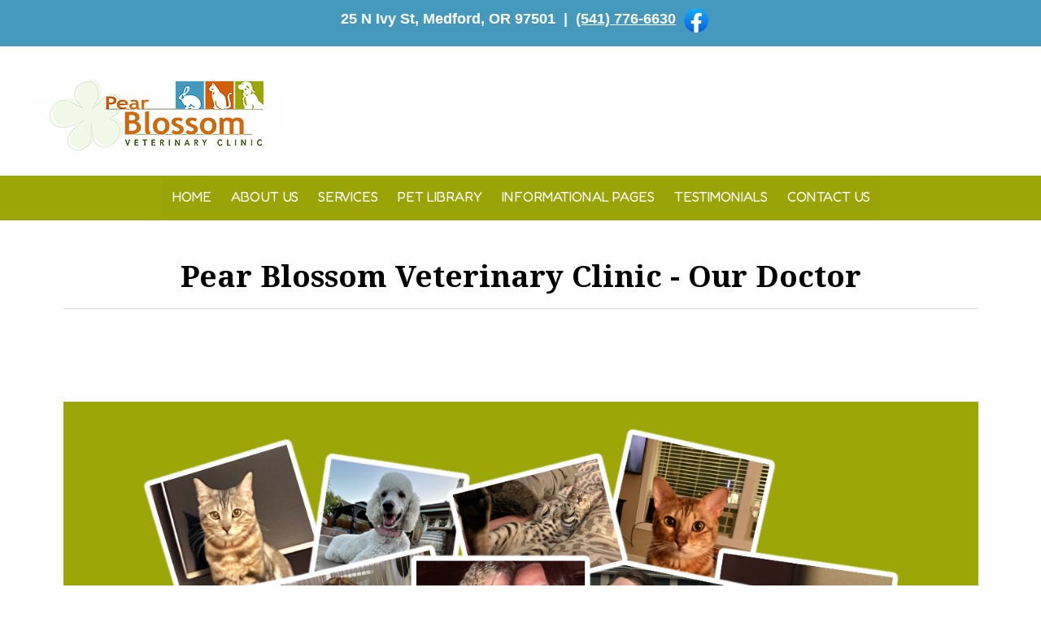

--- FILE ---
content_type: text/html; charset=UTF-8
request_url: https://www.pearblossomvet.com/our-doctor.pml
body_size: 8542
content:
<!DOCTYPE html PUBLIC "-//W3C//DTD XHTML 1.0 Transitional//EN" "http://www.w3.org/TR/xhtml1/DTD/xhtml1-transitional.dtd">
		
        <!--[if lt IE 7]>
        	<html class="lt-ie9 lt-ie8 lt-ie7" xmlns="http://www.w3.org/1999/xhtml" xml:lang="en">
        <!--<![endif]-->
		<!--[if IE 7]>
			<html class="lt-ie9 lt-ie8" xmlns="http://www.w3.org/1999/xhtml" xml:lang="en">
		<!--<![endif]-->
		<!--[if IE 8]>
			<html class="lt-ie9" xmlns="http://www.w3.org/1999/xhtml" xml:lang="en">
		<!--<![endif]-->
		<!--[if gt IE 8]>
			<!--><html lang="en">
		<!--<![endif]-->
        <head>
      <meta http-equiv="Content-Type" content="text/html; charset=UTF-8">
   <link rel="canonical" href="https://www.pearblossomvet.com/our-doctor.pml"><link rel="shortcut icon" href="/sites/site-7400/icon/8e05a265-7f00-0001-45db-a36c26f2e6e6.ico" type="image/x-icon">
        	<!--[if lt IE 9]>
        <link rel="stylesheet" href="/responsive/foundation-ie8/css/foundation.css"><link rel="stylesheet" href="/responsive/foundation-ie8/css/foundation-ie8.css">
			<!--<![endif]-->
			<!--[if gt IE 8]><!-->
        <link rel="stylesheet" href="/responsive/foundation-4.3.2/css/normalize.css"><link rel="stylesheet" href="/responsive/foundation-4.3.2/css/foundation.css"><link rel="stylesheet" href="/responsive/responsive-media.css"><link rel="stylesheet" href="/css/pageStyle-basic/pages-basic.css">
        	<!--<![endif]-->
        <link rel="stylesheet" href="/images/html/plum_responsive/style14/1.0/cssmenu/menu_sourcetop/styles.css"><link rel="stylesheet" type="text/css" href="/gadgets/prototip/css/prototip.css"><link rel="stylesheet" href="/css/macro.css" type="text/css"><link rel="stylesheet" href="/css/printstyles.css" type="text/css"><link rel="stylesheet" href="/images/html/plum_responsive/styles.css"><link rel="stylesheet" href="/images/html/plum_responsive/style14/1.0/styles.css"><link rel="stylesheet" href="/images/html/plum_responsive/style14/1.0/images/zz/styles.css">
   		<!--[if lt IE 9]>
   	<link rel="stylesheet" href="/images/html/plum_responsive/ie-8.css" xmlns:http="java:com.seqtek.pml.parser.handlers.content.simple.SaxonHttpUrlEncoder"><link rel="stylesheet" href="/images/html/plum_responsive/style14/1.0/ie-8.css" xmlns:http="java:com.seqtek.pml.parser.handlers.content.simple.SaxonHttpUrlEncoder">
   		<![endif]-->
   	<script src="https://ajax.googleapis.com/ajax/libs/jquery/1.11.2/jquery.min.js" type="text/javascript"></script><script src="/js/jquery/datetimepicker-master/jquery.datetimepicker.js"></script><link rel="stylesheet" href="/js/jquery/datetimepicker-master/jquery.datetimepicker.css"><script src="/js/jquery/datetimepicker-master/moment.min.js"></script><link rel="stylesheet" href="//releases.flowplayer.org/6.0.5/skin/minimalist.css"><script src="//releases.flowplayer.org/6.0.5/flowplayer.min.js"></script><script>
			Date.parseDate = function( input, format ){
			  return moment(input,format).toDate();
			};
			Date.prototype.dateFormat = function( format ){
			  return moment(this).format(format);
			};
		</script><script src="https://ajax.googleapis.com/ajax/libs/prototype/1.7.1.0/prototype.js" type="text/javascript"></script><script src="/js/scripts.js"></script><script src="/js/macro.js"></script><script src="/js/jquery-mobile/jquery.event.move.js"></script><script src="/js/jquery-mobile/jquery.event.swipe.js"></script><script src="/js/jquery/unslider.js"></script><script src="/js/jquery/jquery.truncate.js"></script><script src="/js/jquery/jquery.waitforimages.js"></script><script type="text/javascript" src="/dwr/engine.js"></script><script type="text/javascript" src="/dwr/util.js"></script><script src="https://ajax.googleapis.com/ajax/libs/scriptaculous/1.8.3/scriptaculous.js" type="text/javascript"></script><script type="text/javascript" src="/gadgets/prototip/js/prototip/prototip.js"></script><link rel="stylesheet" type="text/css" href="/gadgets/prototip/css/prototip.css"><script type="text/javascript" src="/js/swfobject.js"></script><script type="text/javascript">
			dirty = false;
			dirtyevent = true;

			function registerDirtyEvents() {
				
				
			}
			function submitPage() {
				if (dirty) {
					return confirm("Any changes will be lost ... Are you sure?");
				}
				return true;
			}
		</script><meta name="robots" content="index,follow"><meta name="author" content="Pear Blossom veterinary clinic "><meta name="description" content="Pear Blossom veterinary clinic - Medford, OR - Our Doctor">
        	<!--[if lt IE 8]>
        <script type="text/javascript">
        		jQuery(function() {
				       var zIndexNumber = 1000;
				       // Put your target element(s) in the selector below!
				       jQuery("div").each(function() {
				               jQuery(this).css('zIndex', zIndexNumber);
				               zIndexNumber -= 10;
				       });
				});
        	</script>
			<!--<![endif]-->
		
        	<!--[if lt IE 9]>
        <script type="text/javascript" src="/responsive/Respond/dest/respond.min.js"></script>
			<!--<![endif]-->
			<!--[if gt IE 8]><!-->
        <script type="text/javascript" src="/responsive/Respond/dest/respond.min.js"></script><script type="text/javascript" src="/responsive/foundation-4.3.2/js/vendor/custom.modernizr.js"></script><script src="/responsive/foundation-4.3.2/js/foundation.min.js"></script><script src="/responsive/foundation-4.3.2/js/foundation/foundation.topbar.js"></script><script type="text/javascript">
            $1102=jQuery.noConflict();
        	$1102(document).ready(function(){
	        	$1102(document).foundation('topbar', {mobile_show_parent_link:true});
	        });
        </script>
        	<!--<![endif]-->
        <script language="JavaScript" src="/js/scripts.js" type="text/javascript"></script><script type="text/javascript">
			jQuery(document).ready(function(){
				document.addEventListener('touchstart', function() {});
				jQuery('img').each(function(){
					jQuery(this).attr("title", jQuery(this).attr("alt"));
				});
			});
		</script><meta name="keywords" content="Pear Blossom veterinary clinic, Medford, OR, vet, veterinary, veterinarian, cat, dog, pets, pet clinic, vaccines, rabies, pet hospital, animal clinic, pet clinic, vet hospital, veterinary hospital, animal hospital, veterinarians, medical, surgical, dental, services, veterinary clinic, pet, pet boarding, grooming, quality care, companion animals, pet health care, " />

<link rel="preconnect" href="https://fonts.googleapis.com">
<link rel="preconnect" href="https://fonts.gstatic.com" crossorigin>
<link href="https://fonts.googleapis.com/css2?family=Fredoka&display=swap" rel="stylesheet">
<link rel="preconnect" href="https://fonts.googleapis.com">
<link rel="preconnect" href="https://fonts.gstatic.com" crossorigin>
<link href="https://fonts.googleapis.com/css2?family=Noto+Serif:wght@700&display=swap" rel="stylesheet">

<link rel="icon" type="image/png" sizes="32x32" href="/sites/site-7400/images/favicon-32x32.png">
<link rel="icon" type="image/png" sizes="16x16" href="/sites/site-7400/images/favicon-16x16.png">
<link rel="icon" type="image/png" sizes="192x192" href="/sites/site-7400/images/android-chrome-192x192.png">
<link rel="apple-touch-icon" sizes="180x180" href="/sites/site-7400/images/apple-touch-icon.png">

<style>
a{background:#00000001;}
#cssmenu{background:#00000001;}
#content3 {
width:90% !important;
margin:0 auto !important;
}

#site-poweredby-html{background:#00000001;}
#common-content {
padding: 0;
}


#siteTitle{
margin:0px;
padding:0px 0px 0px;
}


p, ul, li {font-size:20px;}

body {
      font-family: 'Fredoka', sans-serif;
}

h1, h2, h3, h4{
font-family: 'Noto Serif', serif;
color:#000000;
font-weight:bold;
}


#quotes{
color:#ffffff;
font-size:22px;
padding-left:5%;
padding-right:5%;
min-height:9vh;
line-height:25px;
}

#cssmenu > ul > li > ul, #cssmenu > ul > li > ul > li > ul {
    background: #D06108 none repeat scroll 0 0;
    border: 0;
}
a {
    color: #D06108;
}
#header a, #header a:hover, #header a:focus {
    color: #D06108;
}
.theme-default .nivoSlider{
margin-bottom: 0px;
}
.slider-wrapper {
    margin: 0;
}
#mainmenu {
    border-top: 0;
    background: #9DA607;
}

#siteFooter{
    padding:20px;
}
#cssmenu ul > li > a {
    color: #ffffff;
}

#footer{
    background: #449abd;
    color: #ffffff;
}
#rightSide, #rightSide2{
    background: #ffffff;
    padding: 15px;
}
#wholeContent {
    padding: 0;
    background:none !important;
}
* {
    box-sizing: border-box;
}

@media only screen and (max-width: 768px){

.slider-wrapper {
   width: 100%;
}
.sidebar.show-for-medium-up{
    display:block !important;
}
.sidebar.hide-for-medium-up{
    display:none !important;
}
}
@media only screen and (max-width: 767px)
{
.row {
    background: none !important;
}
}


</style>

<!-- Global site tag (gtag.js) - Google Analytics -->
<script async src="https://www.googletagmanager.com/gtag/js?id=G-ZVDZ297HBN"></script>
<script>
  window.dataLayer = window.dataLayer || [];
  function gtag(){dataLayer.push(arguments);}
  gtag('js', new Date());

  gtag('config', 'G-ZVDZ297HBN');
</script>
<!-- GA GWT evetsites8  JG -->

<meta name="viewport" content="width=device-width, initial-scale=1.0"><title>Pear Blossom Veterinary Clinic-Dr. Danna Catt</title><style>
                        .top-bar .toggle-topbar.menu-icon a span {
                                height: .1px !important;
                                background-color: #fff !important;
                        }
		</style></head><body xmlns:http="java:com.seqtek.pml.parser.handlers.content.simple.SaxonHttpUrlEncoder">
				<!--[if lt IE 9]>
			<div id="ie-8-div" style="width:100%; background:#eeeeee; text-align:center; padding-bottom:10px;padding-top:10px;"><h4 style="color:red;">
					This site is designed for IE9 or above.</h4><p>The content on the page may not display correctly using your current browser.</p><p>Suggestions include: 
					<a href="http://windows.microsoft.com/en-us/internet-explorer/download-ie">Updating Internet Explorer</a></p><p>
					Alternative browsers include:
					<a href="http://www.mozilla.org/en-US/firefox/new/">Firefox</a> | <a href="http://www.google.com/chrome">Chrome</a></p></div>
				<!--<![endif]-->
			
    		<!--[if gt IE 8]><!-->
    	<div id="top-nav-bar" class="row"><div class="fixed"><nav class="top-bar"><ul class="title-area"><li class="name"><p class="menu"><a href="#">Menu</a></p></li><li class="toggle-topbar menu-icon" onclick="void(0)"><a href="#" alt="mobile navigation" title="mobile navigation"><span></span></a></li></ul><section class="top-bar-section"><ul class="left"><li><a href="/">Home</a></li><li class="active has-dropdown"><a href="/about-us.pml">About Us</a><ul class="dropdown"><li class="active"><a href="/our-doctor.pml">Our Doctor</a></li><li><a href="/our-team.pml">Our Team</a></li><li><a href="/hours.pml">Open Hours</a></li></ul></li><li class="has-dropdown"><a href="/services.pml">Services</a><ul class="dropdown"><li><a href="/screenings.pml">Screenings</a></li><li><a href="/surgical-faqs.pml">Surgical FAQ's</a></li><li><a href="/other-faqs.pml">Other FAQ's</a></li></ul></li><li><a href="/pet-library.pml">Pet Library</a></li><li class="has-dropdown"><a href="/informational-pages.pml">Informational Pages</a><ul class="dropdown"><li><a href="/pet-food-recalls.pml">Pet Food Recalls</a></li><li><a href="/how-to-videos.pml">How To Videos</a></li><li><a href="/poisonous-plants.pml">Poisonous Plants</a></li><li><a href="/links.pml">Links</a></li></ul></li><li><a href="/testimonials.pml">Testimonials</a></li><li class="has-dropdown"><a href="/contact-us.pml">Contact Us</a><ul class="dropdown"><li><a href="/emergencies.pml">Emergencies</a></li></ul></li></ul></section></nav></div></div>
    		<!--<![endif]-->
    	<div class="row"><div class="large-12 columns show-for-medium-up"><div style="margin:0 auto; padding:0; text-align:center"><form action="" method="post" name="menuForm"><input name="agent" type="hidden" value="infoMenuEdit"><input name="gadget" type="hidden" value="menu"><input name="pmlAction" type="hidden" value="Cancel"><input name="parent" type="hidden" value="-1"></form></div></div><div class="large-12 columns"><div id="siteHeader" class="siteHeader"><div id="header" class="header"><div id="headerTop"><center><div id="siteTitle" class="siteId"><table style="width: 100%; background-color: #449abd;">
<tbody>
<tr>
<td style="padding: 10px; background-color: #00000001;">
<p style="font-family: Verdana, Arial, Helvetica, sans-serif; font-size: 14px; text-align: center;"><span style="font-size: 18px;"><strong><span style="color: #ffffff;">&nbsp; 25 N Ivy St,&nbsp;Medford, OR 97501&nbsp; |&nbsp;&nbsp;<a href="tel:(541)776-6630" style="color: #ffffff;" title="Call Today">(541) 776-6630</a>&nbsp;&nbsp;</span></strong></span><a href="//www.facebook.com/Pear-Blossom-Veterinary-Clinic-149367726405/" target="_blank" rel="noopener noreferrer" title="follow us on facebook"><img src="/sites/site-7400/images/newbook2.png" width="30" height="30" alt="facebook icon" title="facebook icon" /></a></p>
</td>
</tr>
</tbody>
</table>
<p>&nbsp;&nbsp;</p>
<table style="width: 100%;">
<tbody>
<tr>
<td style="text-align: center;">
<p><span style="font-size: 24pt;"><a href="/.pml" title="Pear Blossom Veterinary Clinic - Click to return home"><span style="font-family: arial, helvetica, sans-serif;"><strong><img src="/sites/site-7400/images/PEAR-BLOSSOM-VET-LOGO-2019.png" width="313" height="103" alt="Pear Blossom Veterinary Clinic Logo" title="Pear Blossom Veterinary Clinic Logo" /></strong></span></a></span></p>
</td>
<td style="width: 50%; text-align: center;">
<p></p>
</td>
<td style="width: 20%; text-align: center;">
<p></p>
</td>
</tr>
</tbody>
</table><br clear="all"></div></center><center><div id="mainmenu" class="show-for-medium-up large-12 columns horizMenu"><div id="cssmenu"><ul><li><a href="/">Home</a></li><li class="active has-sub"><a href="/about-us.pml">About Us</a><ul><li class="active"><a href="/our-doctor.pml">Our Doctor</a></li><li><a href="/our-team.pml">Our Team</a></li><li><a href="/hours.pml">Open Hours</a></li></ul></li><li class="has-sub"><a href="/services.pml">Services</a><ul><li><a href="/screenings.pml">Screenings</a></li><li><a href="/surgical-faqs.pml">Surgical FAQ's</a></li><li><a href="/other-faqs.pml">Other FAQ's</a></li></ul></li><li><a href="/pet-library.pml">Pet Library</a></li><li class="has-sub"><a href="/informational-pages.pml">Informational Pages</a><ul><li><a href="/pet-food-recalls.pml">Pet Food Recalls</a></li><li><a href="/how-to-videos.pml">How To Videos</a></li><li><a href="/poisonous-plants.pml">Poisonous Plants</a></li><li><a href="/links.pml">Links</a></li></ul></li><li><a href="/testimonials.pml">Testimonials</a></li><li class="has-sub"><a href="/contact-us.pml">Contact Us</a><ul><li><a href="/emergencies.pml">Emergencies</a></li></ul></li></ul></div></div></center></div></div></div></div></div><div class="row"><div id="breadCrumbs" class="breadCrumbs large-12 columns"><a href="about-us.pml" class="breadCrumb">About Us</a><a href="our-doctor.pml" class="breadCrumb">Our Doctor</a></div><center><div id="pictHolderzz"><div id="bslide"></div></div></center><center><div id="allContent"><div id="wholeContent"><div id="rightSide" class="large-9 columns"><div id="content3" class="row"><div id="activity" style="display:none;text-align:center;background-color:white;"><br><table cellpadding="5" border="0" align="center" bgcolor="white" style="border:1px solid black; width: 100%; max-width:500px"><tr><td class="basicText"><font color="black"><img src="/images/html/common/images/icon_animated_busy.gif" align="absmiddle" alt="busy, waiting">&nbsp;Processing ....<br></font></td></tr></table></div><div id="pagetype"><div class="printLetterHead"><h2 id="company">Pear Blossom Vet</h2><addr id="addressone">25 N Ivy St</addr><br><addr id="city-state">Medford, OR 97501</addr><p id="phone">(541)776-6630</p><p id="email">www.pearblossomvet.com</p></div><div id="infoDiv"><form name="contentForm"></form><table width="100%" border="0" cellspacing="0" cellpadding="10"><tr><td valign="top" id="content">
						<p>&nbsp;</p>
<h2 style="text-align: center;">Pear Blossom Veterinary Clinic - Our Doctor</h2>
<hr />
<p>&nbsp;</p>
<p><span style="font-size: 14pt;">&nbsp;</span></p>
<p><span style="font-size: 14pt;"><strong>&nbsp; &nbsp;</strong></span></p>
<table align="center" style="width: 100%; background-color: #9da607;" border="0" cellspacing="0" cellpadding="5">
<tbody>
<tr valign="top">
<td valign="top" style="padding: 30px; vertical-align: middle;">
<h3><span style="color: #ffffff;"><img src="/sites/site-7400/images/PearB_DrPhotos6.png" width="1200" height="583" lmargin="auto" rmargin="auto" alignhoriz="center" style="display: block; margin-left: auto; margin-right: auto;" alt="Dr. Photos Collage" title="Dr. Photos Collage" /></span></h3>
</td>
</tr>
<tr valign="top">
<td valign="top" style="padding: 30px; background-color: rgba(0, 0, 0, 0.004); vertical-align: middle;">
<h2 style="text-align: center;"><span style="color: #ffffff;">Dr. Danna Catt</span></h2>
<p style="text-align: center;"><span style="color: #ffffff;"></span>&nbsp;</p>
<table style="width: 100%;">
<tbody>
<tr>
<td style="width: 10%;"></td>
<td>
<p style="text-align: center;"><span style="font-size: 24px;"><strong><span style="color: #ffffff;">Dr. Catt's Bio is Coming Soon!</span></strong></span></p>
</td>
<td style="width: 10%;"></td>
</tr>
</tbody>
</table>
<p style="text-align: center;"><span style="color: #ffffff;"><br />&nbsp;</span></p>
<p style="text-align: center;"><span style="color: #ffffff;">&nbsp;</span></p>
</td>
</tr>
</tbody>
</table>
<p></p>
<p>&nbsp;</p>
<p>&nbsp;</p>
					</td></tr></table></div><div class="accessibility"></div><script src="https://www.evetsites.com/accessibility/js/accessibility.js"></script></div></div></div><br clear="all"></div><div id="menu-plus-content" class="large-3 columns"><div class="row"><div id="common-content" class="sidebar show-for-medium-up"><div id="commonc"><table style="width: 100%; background: url('/sites/site-7400/backgrounds/Depositphotos_85971342_original.jpg') 50% 50% / cover no-repeat; height: 700px;">
<tbody>
<tr>
<td style="padding: 20px; background-color: #449abd; color: #ffffff; text-align: center;">
<h2><span style="color: #ffffff;">Questions? Call <a href="tel:541-776-6630" style="color: #ffffff;" title="Call Today">541-776-6630</a></span></h2>
</td>
</tr>
<tr>
<td style="padding: 20px;">
<p>&nbsp;</p>
<table style="width: 80%; background-color: #d06108; margin-left: auto; margin-right: auto;">
<tbody>
<tr>
<td style="padding: 40px; background-color: #00000001;">
<p><img src="/sites/site-6373/images/Icons/leftquote.png" width="18" height="19" alt="quote" title="quote" /></p>
<div id="quotes" style="text-align: center;">I feel confident bringing my fur babies to Dr Catt. She and her staff are friendly and knowledgeable, the clinic is clean, and there are super cute pets to keep you company if you have to wait. - Kimberly R. - Southern Oregon</div>
<p><img style="float: right;" src="/sites/site-6373/images/Icons/rightquote.png" width="18" height="19" alignhoriz="right" alt="quote" title="quote" /></p>
</td>
</tr>
</tbody>
</table>
<p>&nbsp;</p>
</td>
</tr>
</tbody>
</table></div></div></div></div></div></center></div><div class="row" id="footborder"><div class="row"><div id="common-content" class="sidebar hide-for-medium-up"><div id="commonc"><table style="width: 100%; background: url('/sites/site-7400/backgrounds/Depositphotos_85971342_original.jpg') 50% 50% / cover no-repeat; height: 700px;">
<tbody>
<tr>
<td style="padding: 20px; background-color: #449abd; color: #ffffff; text-align: center;">
<h2><span style="color: #ffffff;">Questions? Call <a href="tel:541-776-6630" style="color: #ffffff;" title="Call Today">541-776-6630</a></span></h2>
</td>
</tr>
<tr>
<td style="padding: 20px;">
<p>&nbsp;</p>
<table style="width: 80%; background-color: #d06108; margin-left: auto; margin-right: auto;">
<tbody>
<tr>
<td style="padding: 40px; background-color: #00000001;">
<p><img src="/sites/site-6373/images/Icons/leftquote.png" width="18" height="19" alt="quote" title="quote" /></p>
<div id="quotes" style="text-align: center;">I feel confident bringing my fur babies to Dr Catt. She and her staff are friendly and knowledgeable, the clinic is clean, and there are super cute pets to keep you company if you have to wait. - Kimberly R. - Southern Oregon</div>
<p><img style="float: right;" src="/sites/site-6373/images/Icons/rightquote.png" width="18" height="19" alignhoriz="right" alt="quote" title="quote" /></p>
</td>
</tr>
</tbody>
</table>
<p>&nbsp;</p>
</td>
</tr>
</tbody>
</table></div></div></div><div class="large-12 columns" id="foot"><center><div id="footer"><div id="siteFooter" class="siteFooter"><table style="width: 100%;">
<tbody>
<tr>
<td style="padding: 10px; width: 33%; vertical-align: top;">
<table style="width: 100%; background: none 0px 0px repeat scroll rgba(255, 255, 255, 0.1); min-height: 250px; height: 365px;">
<tbody>
<tr>
<td style="padding: 15px; vertical-align: top;">
<h3 style="text-align: center;"><span style="color: #ffffff;">Emergency Services</span></h3>
<p style="text-align: center;">&nbsp;</p>
<p style="text-align: center;"><a href="//www.sovsc.com/" target="_blank" rel="noopener noreferrer" title="sovsc"><img src="/sites/site-7400/images/SOVSCletter-1-200x48.png" width="250" height="60" alt="SOVCSC" title="SOVCSC" /></a></p>
<p style="text-align: center;">&nbsp;</p>
<p style="text-align: center;"><span style="font-size: 24px;"><strong>CALL: <a href="tel:541-282-7711" title="Call Today">541-282-7711</a></strong></span></p>
<p style="text-align: center;"><span style="font-size: 24px;"><strong>24/7 HOUR SERVICES</strong></span></p>
<p style="text-align: center;">&nbsp;</p>
</td>
</tr>
</tbody>
</table>
</td>
<td style="padding: 10px; width: 33%; vertical-align: top;">
<table style="width: 100%; background: none 0px 0px repeat scroll rgba(255, 255, 255, 0.1); min-height: 250px; height: 365px;">
<tbody>
<tr>
<td style="padding: 15px; vertical-align: top;">
<h3 style="text-align: center;"><span style="color: #ffffff;">Contact Details</span></h3>
<p style="text-align: center;">&nbsp;</p>
<p style="text-align: center;"><span style="font-size: 24px;"><strong>25 N. Ivy Street</strong></span></p>
<p style="text-align: center;"><span style="font-size: 24px;"><strong>Medford, Oregon 97501</strong></span></p>
<p style="text-align: center;"><span style="font-size: 24px;"><strong>Tel: <a href="tel:541-776-6630" title="Call Today">541-776-6630</a></strong></span></p>
<p style="text-align: center;"><span style="font-size: 24px;"><strong></strong></span></p>
<p style="text-align: center;"><span style="font-size: 24px;"><a href="mailto:frontoffice@pearblossomvet.com" title="Email Us"><strong>Email Us</strong></a></span></p>
<p style="text-align: center;"><span style="font-size: 24px;"><strong></strong></span>&nbsp;</p>
<p style="text-align: center;"><span style="font-size: 24px;"><a href="//www.facebook.com/Pear-Blossom-Veterinary-Clinic-149367726405/" target="_blank" rel="noopener noreferrer" title="follow us on facebook"><img src="/sites/site-7400/images/newbook2.png" width="60" height="60" style="display: block; margin-left: auto; margin-right: auto;" lmargin="auto" rmargin="auto" alignhoriz="center" alt="facebook icon" title="facebook icon" /></a></span></p>
</td>
</tr>
</tbody>
</table>
</td>
<td style="padding: 10px; width: 33%; vertical-align: top;">
<table style="width: 100%; background: none 0px 0px repeat scroll rgba(255, 255, 255, 0.1); min-height: 250px; height: 365px;">
<tbody>
<tr>
<td style="padding: 15px; vertical-align: top;">
<h3 style="text-align: center;"><span style="color: #ffffff;">Open Hours</span></h3>
<p style="text-align: center;">&nbsp;</p>
<p style="text-align: center;"><span style="font-size: 24px;"><strong>Monday</strong>: 8:00 am-5:30 pm</span></p>
<p style="text-align: center;"><span style="font-size: 24px;"><strong>Tuesday</strong>: 8:00 am-5:30 pm</span></p>
<p style="text-align: center;"><span style="font-size: 24px;"><strong>Wednesday</strong>: 8:00 am-5:30 pm</span></p>
<p style="text-align: center;"><span style="font-size: 24px;"><strong>Thursday</strong>: 8:00 am-5:30 pm</span></p>
<p style="text-align: center;"><span style="font-size: 24px;"><strong>Friday</strong>: 8:00 am-5:30 pm</span></p>
<p style="text-align: center;"><span style="font-size: 24px;"><strong>Saturday</strong>: Closed</span></p>
<p style="text-align: center;"><span style="font-size: 24px;"><strong>Sunday</strong>: Closed</span></p>
</td>
</tr>
</tbody>
</table>
</td>
</tr>
</tbody>
</table>
<table style="width: 100%;">
<tbody>
<tr>
<td style="padding: 10px;">
<p style="text-align: center;"><span face="sans-serif" style="font-family: sans-serif;"><span style="font-size: 16px;"><iframe src="//www.google.com/maps/embed?pb=!1m18!1m12!1m3!1d2949.8421051970363!2d-122.87971324873128!3d42.32456637908705!2m3!1f0!2f0!3f0!3m2!1i1024!2i768!4f13.1!3m3!1m2!1s0x54cf7a24303d6c41%3A0x4bbc213f301e0043!2sPear%20Blossom%20Veterinary%20Clinic!5e0!3m2!1sen!2sus!4v1646926157828!5m2!1sen!2sus" width="100%" height="200" allowfullscreen="allowfullscreen"></iframe></span></span></p>
</td>
</tr>
</tbody>
</table></div><script type="text/javascript">
			var verifyFormCallback = function(response) {
				var containers = document.getElementsByClassName('g-recaptcha');
				for (var i = 0; i < containers.length; i++) {
					var input = document.createElement("input");
					input.type="hidden";
					input.name="g-recaptcha";
					input.value=response;
					containers[i].appendChild(input);
				}
			};
			var onloadCallback = function() {
				var containers = document.getElementsByClassName('g-recaptcha');
				for (var i = 0; i < containers.length; i++) {
					var reCAPTCHAElement = containers[i];
					if (reCAPTCHAElement != null) {
						reCAPTCHAElement.setAttribute('data-id', i);

						var size = reCAPTCHAElement.getAttribute('data-size');
						if (size == null) size = 'normal'; 
						var sitekey = reCAPTCHAElement.getAttribute('data-sitekey');
						
						console.log(size);
						console.log(sitekey);					
						console.log(reCAPTCHAElement);
						
						grecaptcha.render(reCAPTCHAElement, {
							'size' : size,
							'sitekey' : sitekey,
							'callback' : verifyFormCallback,
							'theme' : 'light'
						});
					}
				}
				var dummy = document.getElementsByClassName('g-recaptcha-response');
				for (var j = 0; j < dummy.length; j++) {
					dummy[j].setAttribute('aria-label','captcha response');
				}
			};
			function downloadJSAtOnload() {
				window.setTimeout(function() {
					var element = document.createElement("script");
					element.src = 'https://www.google.com/recaptcha/api.js?onload=onloadCallback&render=explicit';
					document.body.appendChild(element);
				}, 2000);
			}
			if (window.addEventListener)
				window.addEventListener("load", downloadJSAtOnload, false);
			else if (window.attachEvent)
				window.attachEvent("onload", downloadJSAtOnload);
			else window.onload = downloadJSAtOnload;
		</script></div></center></div><div class="large-12 columns" id="foot"><div class="large-12 columns" id="foot">
				<script type="text/javascript">// 

//

var quote=new Array();
    quote[0]='I feel confident bringing my fur babies to Dr Catt. She and her staff are friendly and knowledgeable, the clinic is clean, and there are super cute pets to keep you company if you have to wait. - Kimberly R. - Southern Oregon';    
    quote[1]='Great and friendly staff, lovely animals that hang out in the lobby, and a very knowledgeable vet who takes time to explain anything you don\’t understand. - Kylea K. -  Southern Oregon';
    quote[2]='About 7 years ago I brought my cat dog frog into Dr Catt office, he was a baby and really sick. Dr Catt ran test on him and found out what was wrong with him. Dog Frog been to her office several times over the years and each visit she made me feel like she really understood the love I have for Dog and I know she really cares about each and every one of her of our friends that we take to her. Now about 3 weeks ago my son and I took his cat Panthro in to her office because he was really sick, she told us what was wrong with him and that we wouldn\’t have him with us more than a year if we was lucky. With some medicine she gave us we was able to enjoy Phanthro for 3 wonderful weeks. Our friend Panthro pass away in his home and in his most favorite person in the world arms, my son. I realize it isn\’t just a job to her she really cares about each and every one of our pets that we bring in to her. - Debbie L. - Southern Oregon';
quote[3]='I only recently switched to Pear Blossom and not only have they not disappointed, I\’ve finally learned what proper, passionate vet care is. These ladies truly care, and it really shows. I feel very comfortable driving a little further to take all my fur babies here when they need it! Thank you guys so much for helping me with Lucy last week! - Jamie B. - Southern Oregon';
quote[4]='We called Pear Blossom this morning about our pet rat Athena who is old and has been suffering for a week + with some kind of debilitating infection, we decided to put her out of her misery. My girlfriend Karie was calling various Vets in the area, most couldn\’t see us today or wanted money for being a first time customer etc + the fee for euthanizing our pet. These folks booked us almost immediately, charged less money than the competitors and didn\’t have a silly “first time customer fee”. They were also very compassionate and caring. I\’ll be bringing them my cats when they need to see a vet. Great responsiveness, compassion and service and affordable. - Nick S. - Southern Oregon';

var speed=7000;    /*this is the time in milliseconds adjust to suit*/
var q=1;

function showQuote() {
    //document.getElementById("quotes").firstChild.data=quote[q];
    document.querySelectorAll("[id='quotes']").forEach(function(item) {
        item.firstChild.data=quote[q];
    });
    q++;
    if(q==quote.length) {
        q=0;
    }
}
setInterval('showQuote()',speed);
// 
</script>

			</div><center><div id="footer" class="footer"><table cellpadding="0" cellspacing="0" border="0" style="width: 100%"><tr><td><a href="/accessibility-statement.pml" title="View Accessibility Statement" class="accessibility-statement">Accessibility Statement</a><script language="JavaScript">soopaSetup();</script><form action="/login.pml" name="logoutform"><input name="agent" type="hidden" value="login"><input name="gadget" type="hidden" value="login"><input name="pmlAction" type="hidden" value="logout"><input name="chk" type="hidden" value="1940962023"></form><form action="/login.pml" method="get" name="loginform"><input name="chk" type="hidden" value="1940962023"><input name="login" type="hidden" value="yes"><table border="0" cellpadding="0" cellspacing="0" width="100%"><tr><td><input alt="Login to Your Site Administrator" border="0" src="/images/html/common/images/key.gif" type="image"></td><td align="right" class="basicText"></td></tr></table></form></td><td style="text-align: right"><div id="site-poweredby-html" class="sitePoweredBy">Brought to you by <a href="//www.evetsites.com" target="_blank">eVetSites&#174;</a><br/>
<a title="Veterinary Website Design" href="//www.vin.com" target="_blank">Inspired by the VIN community, part of the VIN family</a></div></td></tr></table></div></center></div><div class="large-12 columns"></div></div><script>var basic_view=1;</script></body>
        	</html>
        

--- FILE ---
content_type: text/css
request_url: https://www.pearblossomvet.com/images/html/plum_responsive/style14/1.0/styles.css
body_size: 1227
content:
@media only screen and (max-width:767px){#common-content{border-left:none;background:#ffffff;color:#000000;padding-top:10px;padding-bottom:10px;}
#common-content a:link, #common-content a:visited, #common-content a:hover{color:#1c7dbd;}
}
#header{color:#333333;}
.top-bar{background:none repeat scroll 0 0 #333333;}
.top-bar.expanded .title-area{background:none repeat scroll 0 0 #333333;}
.name .menu a{color:#333333;}
caption, .label, form h3{background-color:transparent !important;border-bottom:1px solid #babbbb !important;border-top:0px solid #babbbb !important;border-left:0px solid #babbbb !important;border-right:0px solid #babbbb !important;color:#333333 !important;margin-bottom:5px !important;margin-top:5px !important;}
caption em{color:#333333 !important;}
#content3 img{max-width:100%;height:auto;}
input[type="text"]{min-width:100px;}
#tdHeader{background:none repeat scroll 0 0 transparent;border-bottom:1px solid #babbbb;color:#333333 !important;font-weight:bold;}
#rightside2{width:100%;}
table{margin:0;border-collapse:collapse;border-spacing:0;}
table tr td{padding:0;}
h1,h2,h3,h4,h5,h6{font-family:inherit;}
.row{max-width:100%;}
#bodyContent{background-size:100%;margin-top:-16px;}
.rowHeader{margin:0 auto;max-width:62.5em;width:100%;}
#breadCrumbs{background:none repeat scroll 0 0 rgba(0, 0, 0, 0);float:right;margin-left:0;margin-right:23px;text-align:right;width:96%;}
#cssmenu ul li ul, ul li ol{z-index:100;}
#pagetype table{width:100%;}
#contactus{margin-left:auto;margin-right:auto;margin-top:5px;padding:0;width:98%;}
#contactus div{padding:3px;}
#contactus td{vertical-align:top;}
#contactus td.address{width:49%;}
#contactus div.physicalAddress{margin-bottom:1em;}
#contactus div.physicalAddress > h3{margin-bottom:0.5em;}
#contactus div.mailingAddress{margin-bottom:1em;}
#contactus div.mailingAddress > h3{margin-bottom:0.5em;}
#contactus td.map{width:49%;}
#contactus td.map div.map{border:1px solid #808080;}
#contactus #contactusForm{margin-left:auto;margin-right:auto;margin-top:1em;}
#contactus .mapLink{font-size:small;}
#contactus .mapFrame{border:0 none;height:100%;margin:1%;padding:3px;width:96%;}
#contactus #contactusForm tr#name td{padding-top:1em;}
#contactus .label{text-align:right;}
#contactus #contactusForm textarea{height:150px;}
#contactus #contactusForm input[type="submit"]{margin-bottom:25px;margin-right:50px;margin-top:15px;}
body,div,dl,dt,dd,ul,ol,li,h1,h2,h3,h4,h5,h6,pre,form,fieldset,input,textarea,p,blockquote,th,td{margin:0;padding:0;}
html,body{width:100%;*height:auto;*width:auto;margin:0px;padding:0px;}
#rightSide .large-12{background:none !important;border:none !important;}
.survey-question{text-align:left;}
.survey-question li{list-style:none outside none !important;padding-bottom:0px !important;}
#ticker-container{text-align:center;}
#ticker-container li{list-style:none outside none !important;padding-bottom:10px !important;margin-left:0 !important;}
#show-results{padding-bottom:15px;}
div#news-pageapp{margin-left:4% !important;}
#show-results{padding-bottom:15px;}
.pageapp{margin-left:4%;}
.syncontent{text-align:left;}
.syncontent .large-6{padding:2% !important;}
#menu-plus-content{text-align:left;background:#eeeeee;}

#cssmenu > ul > li > ul > li > ul > li > a, #cssmenu > ul > li > ul > li > a {color:#ffffff;}
#cssmenu > ul > li > ul > li > ul > li > a:hover, #cssmenu > ul > li > ul > li > a:hover {color:#cccccc;}
#cssmenu > ul > li > ul, #cssmenu > ul > li > ul > li > ul {background: #FC7C3B none repeat scroll 0 0;border: 1px solid #0b5d92;}
#footborder{background:none 0 0 #FC7C3B;}
a{color:#FC7C3B;}
a:hover, a:focus{color:#FC7C3B;}
#header a, #header a:hover, #header a:focus{color:#FC7C3B;text-decoration:underline;}
p.synopsis{color:#FC7C3B !important;font-weight:bold;}
#tdLightColor em{color:#FC7C3B ;}



--- FILE ---
content_type: text/javascript; charset=utf-8
request_url: https://www.pearblossomvet.com/dwr/call/plaincall/__System.pageLoaded.dwr
body_size: 174
content:
throw 'allowScriptTagRemoting is false.';
//#DWR-INSERT
dwr.engine.remote.handleNewScriptSession("42F05EC70F9166DF372A05D6A6F063E4");
//#DWR-REPLY
dwr.engine.remote.handleCallback("0","0",null);
